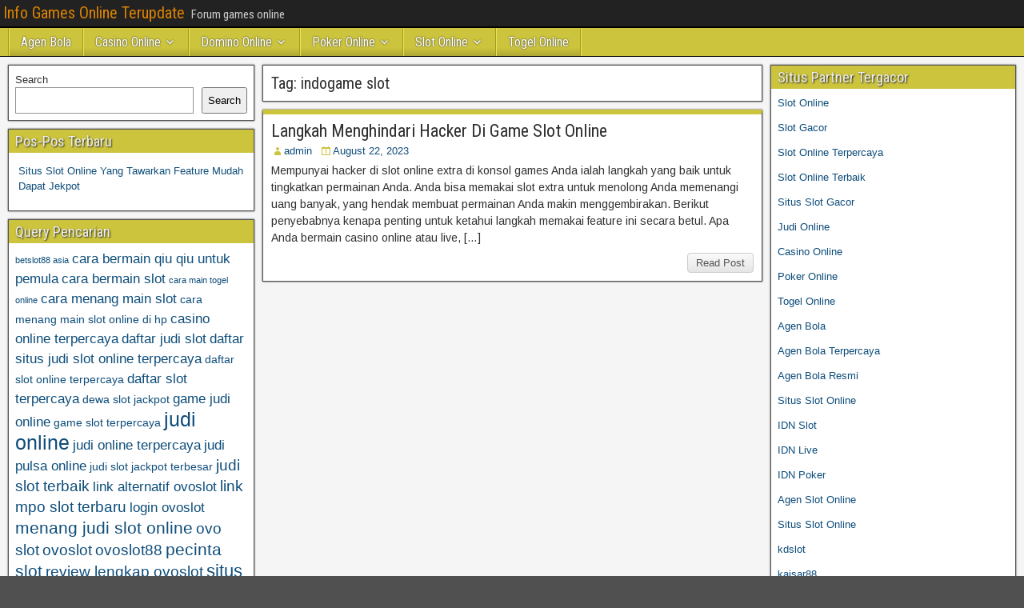

--- FILE ---
content_type: text/html; charset=UTF-8
request_url: https://vsproyectoseingenieria.com/tag/indogame-slot/
body_size: 10063
content:
<!DOCTYPE html>
<html lang="en">
<head>
<meta charset="UTF-8" />
<meta name="viewport" content="initial-scale=1.0" />
<meta name='robots' content='index, follow, max-image-preview:large, max-snippet:-1, max-video-preview:-1' />
	<style>img:is([sizes="auto" i], [sizes^="auto," i]) { contain-intrinsic-size: 3000px 1500px }</style>
	<link rel="profile" href="https://gmpg.org/xfn/11" />
<link rel="pingback" href="https://vsproyectoseingenieria.com/xmlrpc.php" />

	<!-- This site is optimized with the Yoast SEO plugin v26.8 - https://yoast.com/product/yoast-seo-wordpress/ -->
	<title>indogame slot Archives - Info Games Online Terupdate</title>
	<link rel="canonical" href="https://vsproyectoseingenieria.com/tag/indogame-slot/" />
	<meta property="og:locale" content="en_US" />
	<meta property="og:type" content="article" />
	<meta property="og:title" content="indogame slot Archives - Info Games Online Terupdate" />
	<meta property="og:url" content="https://vsproyectoseingenieria.com/tag/indogame-slot/" />
	<meta property="og:site_name" content="Info Games Online Terupdate" />
	<meta name="twitter:card" content="summary_large_image" />
	<script type="application/ld+json" class="yoast-schema-graph">{"@context":"https://schema.org","@graph":[{"@type":"CollectionPage","@id":"https://vsproyectoseingenieria.com/tag/indogame-slot/","url":"https://vsproyectoseingenieria.com/tag/indogame-slot/","name":"indogame slot Archives - Info Games Online Terupdate","isPartOf":{"@id":"http://vsproyectoseingenieria.com/#website"},"breadcrumb":{"@id":"https://vsproyectoseingenieria.com/tag/indogame-slot/#breadcrumb"},"inLanguage":"en"},{"@type":"BreadcrumbList","@id":"https://vsproyectoseingenieria.com/tag/indogame-slot/#breadcrumb","itemListElement":[{"@type":"ListItem","position":1,"name":"Home","item":"http://vsproyectoseingenieria.com/"},{"@type":"ListItem","position":2,"name":"indogame slot"}]},{"@type":"WebSite","@id":"http://vsproyectoseingenieria.com/#website","url":"http://vsproyectoseingenieria.com/","name":"Info Games Online Terupdate","description":"Forum games online","potentialAction":[{"@type":"SearchAction","target":{"@type":"EntryPoint","urlTemplate":"http://vsproyectoseingenieria.com/?s={search_term_string}"},"query-input":{"@type":"PropertyValueSpecification","valueRequired":true,"valueName":"search_term_string"}}],"inLanguage":"en"}]}</script>
	<!-- / Yoast SEO plugin. -->


<link rel='dns-prefetch' href='//fonts.googleapis.com' />
<link rel='dns-prefetch' href='//www.googletagmanager.com' />
<link rel="alternate" type="application/rss+xml" title="Info Games Online Terupdate &raquo; Feed" href="https://vsproyectoseingenieria.com/feed/" />
<link rel="alternate" type="application/rss+xml" title="Info Games Online Terupdate &raquo; Comments Feed" href="https://vsproyectoseingenieria.com/comments/feed/" />
<link rel="alternate" type="application/rss+xml" title="Info Games Online Terupdate &raquo; indogame slot Tag Feed" href="https://vsproyectoseingenieria.com/tag/indogame-slot/feed/" />
<script type="text/javascript">
/* <![CDATA[ */
window._wpemojiSettings = {"baseUrl":"https:\/\/s.w.org\/images\/core\/emoji\/16.0.1\/72x72\/","ext":".png","svgUrl":"https:\/\/s.w.org\/images\/core\/emoji\/16.0.1\/svg\/","svgExt":".svg","source":{"concatemoji":"https:\/\/vsproyectoseingenieria.com\/wp-includes\/js\/wp-emoji-release.min.js?ver=6.8.3"}};
/*! This file is auto-generated */
!function(s,n){var o,i,e;function c(e){try{var t={supportTests:e,timestamp:(new Date).valueOf()};sessionStorage.setItem(o,JSON.stringify(t))}catch(e){}}function p(e,t,n){e.clearRect(0,0,e.canvas.width,e.canvas.height),e.fillText(t,0,0);var t=new Uint32Array(e.getImageData(0,0,e.canvas.width,e.canvas.height).data),a=(e.clearRect(0,0,e.canvas.width,e.canvas.height),e.fillText(n,0,0),new Uint32Array(e.getImageData(0,0,e.canvas.width,e.canvas.height).data));return t.every(function(e,t){return e===a[t]})}function u(e,t){e.clearRect(0,0,e.canvas.width,e.canvas.height),e.fillText(t,0,0);for(var n=e.getImageData(16,16,1,1),a=0;a<n.data.length;a++)if(0!==n.data[a])return!1;return!0}function f(e,t,n,a){switch(t){case"flag":return n(e,"\ud83c\udff3\ufe0f\u200d\u26a7\ufe0f","\ud83c\udff3\ufe0f\u200b\u26a7\ufe0f")?!1:!n(e,"\ud83c\udde8\ud83c\uddf6","\ud83c\udde8\u200b\ud83c\uddf6")&&!n(e,"\ud83c\udff4\udb40\udc67\udb40\udc62\udb40\udc65\udb40\udc6e\udb40\udc67\udb40\udc7f","\ud83c\udff4\u200b\udb40\udc67\u200b\udb40\udc62\u200b\udb40\udc65\u200b\udb40\udc6e\u200b\udb40\udc67\u200b\udb40\udc7f");case"emoji":return!a(e,"\ud83e\udedf")}return!1}function g(e,t,n,a){var r="undefined"!=typeof WorkerGlobalScope&&self instanceof WorkerGlobalScope?new OffscreenCanvas(300,150):s.createElement("canvas"),o=r.getContext("2d",{willReadFrequently:!0}),i=(o.textBaseline="top",o.font="600 32px Arial",{});return e.forEach(function(e){i[e]=t(o,e,n,a)}),i}function t(e){var t=s.createElement("script");t.src=e,t.defer=!0,s.head.appendChild(t)}"undefined"!=typeof Promise&&(o="wpEmojiSettingsSupports",i=["flag","emoji"],n.supports={everything:!0,everythingExceptFlag:!0},e=new Promise(function(e){s.addEventListener("DOMContentLoaded",e,{once:!0})}),new Promise(function(t){var n=function(){try{var e=JSON.parse(sessionStorage.getItem(o));if("object"==typeof e&&"number"==typeof e.timestamp&&(new Date).valueOf()<e.timestamp+604800&&"object"==typeof e.supportTests)return e.supportTests}catch(e){}return null}();if(!n){if("undefined"!=typeof Worker&&"undefined"!=typeof OffscreenCanvas&&"undefined"!=typeof URL&&URL.createObjectURL&&"undefined"!=typeof Blob)try{var e="postMessage("+g.toString()+"("+[JSON.stringify(i),f.toString(),p.toString(),u.toString()].join(",")+"));",a=new Blob([e],{type:"text/javascript"}),r=new Worker(URL.createObjectURL(a),{name:"wpTestEmojiSupports"});return void(r.onmessage=function(e){c(n=e.data),r.terminate(),t(n)})}catch(e){}c(n=g(i,f,p,u))}t(n)}).then(function(e){for(var t in e)n.supports[t]=e[t],n.supports.everything=n.supports.everything&&n.supports[t],"flag"!==t&&(n.supports.everythingExceptFlag=n.supports.everythingExceptFlag&&n.supports[t]);n.supports.everythingExceptFlag=n.supports.everythingExceptFlag&&!n.supports.flag,n.DOMReady=!1,n.readyCallback=function(){n.DOMReady=!0}}).then(function(){return e}).then(function(){var e;n.supports.everything||(n.readyCallback(),(e=n.source||{}).concatemoji?t(e.concatemoji):e.wpemoji&&e.twemoji&&(t(e.twemoji),t(e.wpemoji)))}))}((window,document),window._wpemojiSettings);
/* ]]> */
</script>

<style id='wp-emoji-styles-inline-css' type='text/css'>

	img.wp-smiley, img.emoji {
		display: inline !important;
		border: none !important;
		box-shadow: none !important;
		height: 1em !important;
		width: 1em !important;
		margin: 0 0.07em !important;
		vertical-align: -0.1em !important;
		background: none !important;
		padding: 0 !important;
	}
</style>
<link rel='stylesheet' id='wp-block-library-css' href='https://vsproyectoseingenieria.com/wp-includes/css/dist/block-library/style.min.css?ver=6.8.3' type='text/css' media='all' />
<style id='classic-theme-styles-inline-css' type='text/css'>
/*! This file is auto-generated */
.wp-block-button__link{color:#fff;background-color:#32373c;border-radius:9999px;box-shadow:none;text-decoration:none;padding:calc(.667em + 2px) calc(1.333em + 2px);font-size:1.125em}.wp-block-file__button{background:#32373c;color:#fff;text-decoration:none}
</style>
<style id='global-styles-inline-css' type='text/css'>
:root{--wp--preset--aspect-ratio--square: 1;--wp--preset--aspect-ratio--4-3: 4/3;--wp--preset--aspect-ratio--3-4: 3/4;--wp--preset--aspect-ratio--3-2: 3/2;--wp--preset--aspect-ratio--2-3: 2/3;--wp--preset--aspect-ratio--16-9: 16/9;--wp--preset--aspect-ratio--9-16: 9/16;--wp--preset--color--black: #000000;--wp--preset--color--cyan-bluish-gray: #abb8c3;--wp--preset--color--white: #ffffff;--wp--preset--color--pale-pink: #f78da7;--wp--preset--color--vivid-red: #cf2e2e;--wp--preset--color--luminous-vivid-orange: #ff6900;--wp--preset--color--luminous-vivid-amber: #fcb900;--wp--preset--color--light-green-cyan: #7bdcb5;--wp--preset--color--vivid-green-cyan: #00d084;--wp--preset--color--pale-cyan-blue: #8ed1fc;--wp--preset--color--vivid-cyan-blue: #0693e3;--wp--preset--color--vivid-purple: #9b51e0;--wp--preset--gradient--vivid-cyan-blue-to-vivid-purple: linear-gradient(135deg,rgba(6,147,227,1) 0%,rgb(155,81,224) 100%);--wp--preset--gradient--light-green-cyan-to-vivid-green-cyan: linear-gradient(135deg,rgb(122,220,180) 0%,rgb(0,208,130) 100%);--wp--preset--gradient--luminous-vivid-amber-to-luminous-vivid-orange: linear-gradient(135deg,rgba(252,185,0,1) 0%,rgba(255,105,0,1) 100%);--wp--preset--gradient--luminous-vivid-orange-to-vivid-red: linear-gradient(135deg,rgba(255,105,0,1) 0%,rgb(207,46,46) 100%);--wp--preset--gradient--very-light-gray-to-cyan-bluish-gray: linear-gradient(135deg,rgb(238,238,238) 0%,rgb(169,184,195) 100%);--wp--preset--gradient--cool-to-warm-spectrum: linear-gradient(135deg,rgb(74,234,220) 0%,rgb(151,120,209) 20%,rgb(207,42,186) 40%,rgb(238,44,130) 60%,rgb(251,105,98) 80%,rgb(254,248,76) 100%);--wp--preset--gradient--blush-light-purple: linear-gradient(135deg,rgb(255,206,236) 0%,rgb(152,150,240) 100%);--wp--preset--gradient--blush-bordeaux: linear-gradient(135deg,rgb(254,205,165) 0%,rgb(254,45,45) 50%,rgb(107,0,62) 100%);--wp--preset--gradient--luminous-dusk: linear-gradient(135deg,rgb(255,203,112) 0%,rgb(199,81,192) 50%,rgb(65,88,208) 100%);--wp--preset--gradient--pale-ocean: linear-gradient(135deg,rgb(255,245,203) 0%,rgb(182,227,212) 50%,rgb(51,167,181) 100%);--wp--preset--gradient--electric-grass: linear-gradient(135deg,rgb(202,248,128) 0%,rgb(113,206,126) 100%);--wp--preset--gradient--midnight: linear-gradient(135deg,rgb(2,3,129) 0%,rgb(40,116,252) 100%);--wp--preset--font-size--small: 13px;--wp--preset--font-size--medium: 20px;--wp--preset--font-size--large: 36px;--wp--preset--font-size--x-large: 42px;--wp--preset--spacing--20: 0.44rem;--wp--preset--spacing--30: 0.67rem;--wp--preset--spacing--40: 1rem;--wp--preset--spacing--50: 1.5rem;--wp--preset--spacing--60: 2.25rem;--wp--preset--spacing--70: 3.38rem;--wp--preset--spacing--80: 5.06rem;--wp--preset--shadow--natural: 6px 6px 9px rgba(0, 0, 0, 0.2);--wp--preset--shadow--deep: 12px 12px 50px rgba(0, 0, 0, 0.4);--wp--preset--shadow--sharp: 6px 6px 0px rgba(0, 0, 0, 0.2);--wp--preset--shadow--outlined: 6px 6px 0px -3px rgba(255, 255, 255, 1), 6px 6px rgba(0, 0, 0, 1);--wp--preset--shadow--crisp: 6px 6px 0px rgba(0, 0, 0, 1);}:where(.is-layout-flex){gap: 0.5em;}:where(.is-layout-grid){gap: 0.5em;}body .is-layout-flex{display: flex;}.is-layout-flex{flex-wrap: wrap;align-items: center;}.is-layout-flex > :is(*, div){margin: 0;}body .is-layout-grid{display: grid;}.is-layout-grid > :is(*, div){margin: 0;}:where(.wp-block-columns.is-layout-flex){gap: 2em;}:where(.wp-block-columns.is-layout-grid){gap: 2em;}:where(.wp-block-post-template.is-layout-flex){gap: 1.25em;}:where(.wp-block-post-template.is-layout-grid){gap: 1.25em;}.has-black-color{color: var(--wp--preset--color--black) !important;}.has-cyan-bluish-gray-color{color: var(--wp--preset--color--cyan-bluish-gray) !important;}.has-white-color{color: var(--wp--preset--color--white) !important;}.has-pale-pink-color{color: var(--wp--preset--color--pale-pink) !important;}.has-vivid-red-color{color: var(--wp--preset--color--vivid-red) !important;}.has-luminous-vivid-orange-color{color: var(--wp--preset--color--luminous-vivid-orange) !important;}.has-luminous-vivid-amber-color{color: var(--wp--preset--color--luminous-vivid-amber) !important;}.has-light-green-cyan-color{color: var(--wp--preset--color--light-green-cyan) !important;}.has-vivid-green-cyan-color{color: var(--wp--preset--color--vivid-green-cyan) !important;}.has-pale-cyan-blue-color{color: var(--wp--preset--color--pale-cyan-blue) !important;}.has-vivid-cyan-blue-color{color: var(--wp--preset--color--vivid-cyan-blue) !important;}.has-vivid-purple-color{color: var(--wp--preset--color--vivid-purple) !important;}.has-black-background-color{background-color: var(--wp--preset--color--black) !important;}.has-cyan-bluish-gray-background-color{background-color: var(--wp--preset--color--cyan-bluish-gray) !important;}.has-white-background-color{background-color: var(--wp--preset--color--white) !important;}.has-pale-pink-background-color{background-color: var(--wp--preset--color--pale-pink) !important;}.has-vivid-red-background-color{background-color: var(--wp--preset--color--vivid-red) !important;}.has-luminous-vivid-orange-background-color{background-color: var(--wp--preset--color--luminous-vivid-orange) !important;}.has-luminous-vivid-amber-background-color{background-color: var(--wp--preset--color--luminous-vivid-amber) !important;}.has-light-green-cyan-background-color{background-color: var(--wp--preset--color--light-green-cyan) !important;}.has-vivid-green-cyan-background-color{background-color: var(--wp--preset--color--vivid-green-cyan) !important;}.has-pale-cyan-blue-background-color{background-color: var(--wp--preset--color--pale-cyan-blue) !important;}.has-vivid-cyan-blue-background-color{background-color: var(--wp--preset--color--vivid-cyan-blue) !important;}.has-vivid-purple-background-color{background-color: var(--wp--preset--color--vivid-purple) !important;}.has-black-border-color{border-color: var(--wp--preset--color--black) !important;}.has-cyan-bluish-gray-border-color{border-color: var(--wp--preset--color--cyan-bluish-gray) !important;}.has-white-border-color{border-color: var(--wp--preset--color--white) !important;}.has-pale-pink-border-color{border-color: var(--wp--preset--color--pale-pink) !important;}.has-vivid-red-border-color{border-color: var(--wp--preset--color--vivid-red) !important;}.has-luminous-vivid-orange-border-color{border-color: var(--wp--preset--color--luminous-vivid-orange) !important;}.has-luminous-vivid-amber-border-color{border-color: var(--wp--preset--color--luminous-vivid-amber) !important;}.has-light-green-cyan-border-color{border-color: var(--wp--preset--color--light-green-cyan) !important;}.has-vivid-green-cyan-border-color{border-color: var(--wp--preset--color--vivid-green-cyan) !important;}.has-pale-cyan-blue-border-color{border-color: var(--wp--preset--color--pale-cyan-blue) !important;}.has-vivid-cyan-blue-border-color{border-color: var(--wp--preset--color--vivid-cyan-blue) !important;}.has-vivid-purple-border-color{border-color: var(--wp--preset--color--vivid-purple) !important;}.has-vivid-cyan-blue-to-vivid-purple-gradient-background{background: var(--wp--preset--gradient--vivid-cyan-blue-to-vivid-purple) !important;}.has-light-green-cyan-to-vivid-green-cyan-gradient-background{background: var(--wp--preset--gradient--light-green-cyan-to-vivid-green-cyan) !important;}.has-luminous-vivid-amber-to-luminous-vivid-orange-gradient-background{background: var(--wp--preset--gradient--luminous-vivid-amber-to-luminous-vivid-orange) !important;}.has-luminous-vivid-orange-to-vivid-red-gradient-background{background: var(--wp--preset--gradient--luminous-vivid-orange-to-vivid-red) !important;}.has-very-light-gray-to-cyan-bluish-gray-gradient-background{background: var(--wp--preset--gradient--very-light-gray-to-cyan-bluish-gray) !important;}.has-cool-to-warm-spectrum-gradient-background{background: var(--wp--preset--gradient--cool-to-warm-spectrum) !important;}.has-blush-light-purple-gradient-background{background: var(--wp--preset--gradient--blush-light-purple) !important;}.has-blush-bordeaux-gradient-background{background: var(--wp--preset--gradient--blush-bordeaux) !important;}.has-luminous-dusk-gradient-background{background: var(--wp--preset--gradient--luminous-dusk) !important;}.has-pale-ocean-gradient-background{background: var(--wp--preset--gradient--pale-ocean) !important;}.has-electric-grass-gradient-background{background: var(--wp--preset--gradient--electric-grass) !important;}.has-midnight-gradient-background{background: var(--wp--preset--gradient--midnight) !important;}.has-small-font-size{font-size: var(--wp--preset--font-size--small) !important;}.has-medium-font-size{font-size: var(--wp--preset--font-size--medium) !important;}.has-large-font-size{font-size: var(--wp--preset--font-size--large) !important;}.has-x-large-font-size{font-size: var(--wp--preset--font-size--x-large) !important;}
:where(.wp-block-post-template.is-layout-flex){gap: 1.25em;}:where(.wp-block-post-template.is-layout-grid){gap: 1.25em;}
:where(.wp-block-columns.is-layout-flex){gap: 2em;}:where(.wp-block-columns.is-layout-grid){gap: 2em;}
:root :where(.wp-block-pullquote){font-size: 1.5em;line-height: 1.6;}
</style>
<link rel='stylesheet' id='frontier-font-css' href='//fonts.googleapis.com/css?family=Roboto+Condensed%3A400%2C700%7CArimo%3A400%2C700&#038;ver=6.8.3' type='text/css' media='all' />
<link rel='stylesheet' id='genericons-css' href='https://vsproyectoseingenieria.com/wp-content/themes/frontier/includes/genericons/genericons.css?ver=1.3.3' type='text/css' media='all' />
<link rel='stylesheet' id='frontier-main-css' href='https://vsproyectoseingenieria.com/wp-content/themes/frontier/style.css?ver=1.3.3' type='text/css' media='all' />
<link rel='stylesheet' id='frontier-responsive-css' href='https://vsproyectoseingenieria.com/wp-content/themes/frontier/responsive.css?ver=1.3.3' type='text/css' media='all' />
<script type="text/javascript" src="https://vsproyectoseingenieria.com/wp-includes/js/jquery/jquery.min.js?ver=3.7.1" id="jquery-core-js"></script>
<script type="text/javascript" src="https://vsproyectoseingenieria.com/wp-includes/js/jquery/jquery-migrate.min.js?ver=3.4.1" id="jquery-migrate-js"></script>
<link rel="https://api.w.org/" href="https://vsproyectoseingenieria.com/wp-json/" /><link rel="alternate" title="JSON" type="application/json" href="https://vsproyectoseingenieria.com/wp-json/wp/v2/tags/871" /><link rel="EditURI" type="application/rsd+xml" title="RSD" href="https://vsproyectoseingenieria.com/xmlrpc.php?rsd" />
<meta name="generator" content="WordPress 6.8.3" />
<meta name="generator" content="Site Kit by Google 1.170.0" />
<meta property="Frontier Theme" content="1.3.3" />
<style type="text/css" media="screen">
	#container 	{width: 1400px;}
	#header 	{min-height: 0px;}
	#content 	{width: 50%;}
	#sidebar-left 	{width: 25%;}
	#sidebar-right 	{width: 25%;}
</style>

<style type="text/css" media="screen">
	.page-template-page-cs-php #content, .page-template-page-sc-php #content {width: 65%;}
	.page-template-page-cs-php #sidebar-left, .page-template-page-sc-php #sidebar-left,
	.page-template-page-cs-php #sidebar-right, .page-template-page-sc-php #sidebar-right {width: 35%;}
	.page-template-page-scs-php #content {width: 50%;}
	.page-template-page-scs-php #sidebar-left {width: 25%;}
	.page-template-page-scs-php #sidebar-right {width: 25%;}
</style>

<style type="text/css" media="screen">
	#header {background-color:#FFFFFF;}
	#nav-main {background-color:#ccc43d;}
	#nav-main .nav-main {border-left: 1px solid #a49c15; border-right: 1px solid #eae25b;}
	#nav-main .nav-main > li, #nav-main .nav-main > ul > .page_item {border-left: 1px solid #eae25b; border-right: 1px solid #a49c15;}
	#top-bar {background-color:#222222;}
	#bottom-bar {background-color:#222222;}
	#main {background-color:#F5F5F5;}
	.blog-view, .single-view, .author-info, .archive-info, .form-404 {background-color:#FFFFFF;}
	.blog-view.sticky {background-color:#FFDC8A;}
	.frontier-widget {background-color:#FFFFFF;}
	.blog-view, .comment-author-admin > .comment-body, .bypostauthor > .comment-body {border-top: 6px solid #ccc43d;}
	.page-nav > *, .comment-nav > *, .author-info .title, .comment-reply-link, .widget-title,
	.widget_search .search-submit, .widget_calendar caption {background-color:#ccc43d;}
	.genericon {color:#ccc43d;}
	a {color:#0E4D7A;}
	a:hover {color:#0000EE;}
</style>

<meta name="generator" content="Powered by WPBakery Page Builder - drag and drop page builder for WordPress."/>
<style type="text/css" id="custom-background-css">
body.custom-background { background-image: url("https://vsproyectoseingenieria.com/wp-content/themes/frontier/images/honeycomb.png"); background-position: left top; background-size: auto; background-repeat: repeat; background-attachment: scroll; }
</style>
	<link rel="alternate" type="application/rss+xml" title="RSS" href="https://vsproyectoseingenieria.com/rsslatest.xml" /><noscript><style> .wpb_animate_when_almost_visible { opacity: 1; }</style></noscript></head>

<body class="archive tag tag-indogame-slot tag-871 custom-background wp-theme-frontier wpb-js-composer js-comp-ver-6.8.0 vc_responsive">
	
	
<div id="container" class="cf" itemscope itemtype="http://schema.org/WebPage">
	
			
		<div id="top-bar" class="cf">
			
			<div id="top-bar-info">
														<h1 id="site-title"><a href="https://vsproyectoseingenieria.com/">Info Games Online Terupdate</a></h1>				
									<span id="site-description">Forum games online</span>
							</div>

			
					</div>
	
			<div id="header" class="cf" itemscope itemtype="http://schema.org/WPHeader" role="banner">
			
			
			
					</div>
	
			
		<nav id="nav-main" class="cf drop" itemscope itemtype="http://schema.org/SiteNavigationElement" role="navigation" aria-label="Main Menu">
			
							<button class="drop-toggle"><span class="genericon genericon-menu"></span></button>
			
			<ul id="menu-home" class="nav-main"><li id="menu-item-739" class="menu-item menu-item-type-taxonomy menu-item-object-category menu-item-739"><a href="https://vsproyectoseingenieria.com/category/agen-bola/">Agen Bola</a></li>
<li id="menu-item-740" class="menu-item menu-item-type-taxonomy menu-item-object-category menu-item-has-children menu-item-740"><a href="https://vsproyectoseingenieria.com/category/casino-online/">Casino Online</a>
<ul class="sub-menu">
	<li id="menu-item-752" class="menu-item menu-item-type-custom menu-item-object-custom menu-item-752"><a href="https://154.26.133.205/">areaslots</a></li>
	<li id="menu-item-755" class="menu-item menu-item-type-custom menu-item-object-custom menu-item-755"><a href="http://139.59.244.3/">betslot88</a></li>
</ul>
</li>
<li id="menu-item-741" class="menu-item menu-item-type-taxonomy menu-item-object-category menu-item-has-children menu-item-741"><a href="https://vsproyectoseingenieria.com/category/domino-online/">Domino Online</a>
<ul class="sub-menu">
	<li id="menu-item-760" class="menu-item menu-item-type-custom menu-item-object-custom menu-item-760"><a href="http://209.97.162.9/">asiahoki</a></li>
	<li id="menu-item-762" class="menu-item menu-item-type-custom menu-item-object-custom menu-item-762"><a href="http://128.199.65.143/">gg88</a></li>
	<li id="menu-item-769" class="menu-item menu-item-type-custom menu-item-object-custom menu-item-769"><a href="http://139.59.96.169/">nagahoki</a></li>
</ul>
</li>
<li id="menu-item-742" class="menu-item menu-item-type-taxonomy menu-item-object-category menu-item-has-children menu-item-742"><a href="https://vsproyectoseingenieria.com/category/poker-online/">Poker Online</a>
<ul class="sub-menu">
	<li id="menu-item-756" class="menu-item menu-item-type-custom menu-item-object-custom menu-item-756"><a href="http://167.71.220.95/">rajapoker</a></li>
</ul>
</li>
<li id="menu-item-743" class="menu-item menu-item-type-taxonomy menu-item-object-category menu-item-has-children menu-item-743"><a href="https://vsproyectoseingenieria.com/category/slot-online/">Slot Online</a>
<ul class="sub-menu">
	<li id="menu-item-759" class="menu-item menu-item-type-custom menu-item-object-custom menu-item-759"><a href="http://178.128.88.84/">garudagame</a></li>
	<li id="menu-item-761" class="menu-item menu-item-type-custom menu-item-object-custom menu-item-761"><a href="http://46.101.208.185/">psgslot</a></li>
	<li id="menu-item-763" class="menu-item menu-item-type-custom menu-item-object-custom menu-item-763"><a href="http://159.223.56.131/">megawin</a></li>
	<li id="menu-item-764" class="menu-item menu-item-type-custom menu-item-object-custom menu-item-764"><a href="http://68.183.233.231/">megaslot</a></li>
	<li id="menu-item-765" class="menu-item menu-item-type-custom menu-item-object-custom menu-item-765"><a href="http://165.22.109.2/">alibabaslot</a></li>
	<li id="menu-item-766" class="menu-item menu-item-type-custom menu-item-object-custom menu-item-766"><a href="http://143.198.218.164/">eslot</a></li>
	<li id="menu-item-770" class="menu-item menu-item-type-custom menu-item-object-custom menu-item-770"><a href="http://178.128.63.217/">slotbet88</a></li>
	<li id="menu-item-772" class="menu-item menu-item-type-custom menu-item-object-custom menu-item-772"><a href="http://159.65.134.188/">mediaslot</a></li>
</ul>
</li>
<li id="menu-item-744" class="menu-item menu-item-type-taxonomy menu-item-object-category menu-item-744"><a href="https://vsproyectoseingenieria.com/category/togel-online/">Togel Online</a></li>
</ul>
					</nav>
	
	
<div id="main" class="col-scs cf">

<div id="content" class="cf"  role="main">

	
			<div class="archive-info">
			<h3 class="archive-title">Tag: <span>indogame slot</span></h3>		</div>
	
	
	
					
<article id="post-732" class="blog-view post-732 post type-post status-publish format-standard hentry category-slot-online tag-daftar-indogame tag-hacker-di-slot-online tag-indogame tag-indogame-asia tag-indogame-online tag-indogame-slot tag-indogame-terpercaya tag-link-indogame tag-login-indogame">

<header class="entry-header cf">
		<h2 class="entry-title" itemprop="headline" ><a href="https://vsproyectoseingenieria.com/langkah-menghindari-hacker-di-game-slot-online/">Langkah Menghindari Hacker Di Game Slot Online</a></h2>
	</header>

<div class="entry-byline cf">
	
			<div class="entry-author author vcard" itemprop="author" itemscope itemtype="http://schema.org/Person">
						<i class="genericon genericon-user"></i><a class="url fn" href="https://vsproyectoseingenieria.com" itemprop="name">admin</a>
		</div>
	
			<div class="entry-date" itemprop="datePublished" >
			<i class="genericon genericon-day"></i><a class="updated" href="https://vsproyectoseingenieria.com/langkah-menghindari-hacker-di-game-slot-online/">August 22, 2023</a>
		</div>
	
	
	
	
	</div>

<div class="entry-content cf" itemprop="text" >
	
	
		<div class="entry-excerpt"><p>Mempunyai hacker di slot online extra di konsol games Anda ialah langkah yang baik untuk tingkatkan permainan Anda. Anda bisa memakai slot extra untuk menolong Anda memenangi uang banyak, yang hendak membuat permainan Anda makin menggembirakan. Berikut penyebabnya kenapa penting untuk ketahui langkah memakai feature ini secara betul. Apa Anda bermain casino online atau live, [&hellip;]</p>
</div>

	
	
	</div>

<footer class="entry-footer cf">
	
	
					<a href="https://vsproyectoseingenieria.com/langkah-menghindari-hacker-di-game-slot-online/" class="continue-reading">
								Read Post			</a>
		
	
	
	
	</footer>

</article>		
	
	
			<div class="blog-nav cf">
							<div class="link-prev"></div><div class="link-next"></div>					</div>
	
	
</div>

<div id="sidebar-left" class="sidebar cf" itemscope itemtype="http://schema.org/WPSideBar" role="complementary" aria-label="Sidebar Left">
		<aside id="widgets-wrap-sidebar-left">

					<section id="block-2" class="widget-sidebar frontier-widget widget_block widget_search"><form role="search" method="get" action="https://vsproyectoseingenieria.com/" class="wp-block-search__button-outside wp-block-search__text-button wp-block-search"    ><label class="wp-block-search__label" for="wp-block-search__input-1" >Search</label><div class="wp-block-search__inside-wrapper " ><input class="wp-block-search__input" id="wp-block-search__input-1" placeholder="" value="" type="search" name="s" required /><button aria-label="Search" class="wp-block-search__button wp-element-button" type="submit" >Search</button></div></form></section>
		<section id="recent-posts-3" class="widget-sidebar frontier-widget widget_recent_entries">
		<h2 class="widget-title">Pos-Pos Terbaru</h2>
		<ul>
											<li>
					<a href="https://vsproyectoseingenieria.com/situs-slot-online-yang-tawarkan-feature-mudah-dapat-jekpot/">Situs Slot Online Yang Tawarkan Feature Mudah Dapat Jekpot</a>
									</li>
					</ul>

		</section><section id="tag_cloud-2" class="widget-sidebar frontier-widget widget_tag_cloud"><h2 class="widget-title">Query Pencarian</h2><div class="tagcloud"><a href="https://vsproyectoseingenieria.com/tag/betslot88-asia/" class="tag-cloud-link tag-link-886 tag-link-position-1" style="font-size: 8pt;" aria-label="betslot88 asia (2 items)">betslot88 asia</a>
<a href="https://vsproyectoseingenieria.com/tag/cara-bermain-qiu-qiu-untuk-pemula/" class="tag-cloud-link tag-link-100 tag-link-position-2" style="font-size: 12.597014925373pt;" aria-label="cara bermain qiu qiu untuk pemula (4 items)">cara bermain qiu qiu untuk pemula</a>
<a href="https://vsproyectoseingenieria.com/tag/cara-bermain-slot/" class="tag-cloud-link tag-link-101 tag-link-position-3" style="font-size: 12.597014925373pt;" aria-label="cara bermain slot (4 items)">cara bermain slot</a>
<a href="https://vsproyectoseingenieria.com/tag/cara-main-togel-online/" class="tag-cloud-link tag-link-337 tag-link-position-4" style="font-size: 8pt;" aria-label="cara main togel online (2 items)">cara main togel online</a>
<a href="https://vsproyectoseingenieria.com/tag/cara-menang-main-slot/" class="tag-cloud-link tag-link-102 tag-link-position-5" style="font-size: 12.597014925373pt;" aria-label="cara menang main slot (4 items)">cara menang main slot</a>
<a href="https://vsproyectoseingenieria.com/tag/cara-menang-main-slot-online-di-hp/" class="tag-cloud-link tag-link-103 tag-link-position-6" style="font-size: 10.507462686567pt;" aria-label="cara menang main slot online di hp (3 items)">cara menang main slot online di hp</a>
<a href="https://vsproyectoseingenieria.com/tag/casino-online-terpercaya/" class="tag-cloud-link tag-link-104 tag-link-position-7" style="font-size: 12.597014925373pt;" aria-label="casino online terpercaya (4 items)">casino online terpercaya</a>
<a href="https://vsproyectoseingenieria.com/tag/daftar-judi-slot/" class="tag-cloud-link tag-link-105 tag-link-position-8" style="font-size: 12.597014925373pt;" aria-label="daftar judi slot (4 items)">daftar judi slot</a>
<a href="https://vsproyectoseingenieria.com/tag/daftar-situs-judi-slot-online-terpercaya/" class="tag-cloud-link tag-link-106 tag-link-position-9" style="font-size: 12.597014925373pt;" aria-label="daftar situs judi slot online terpercaya (4 items)">daftar situs judi slot online terpercaya</a>
<a href="https://vsproyectoseingenieria.com/tag/daftar-slot-online-terpercaya/" class="tag-cloud-link tag-link-107 tag-link-position-10" style="font-size: 10.507462686567pt;" aria-label="daftar slot online terpercaya (3 items)">daftar slot online terpercaya</a>
<a href="https://vsproyectoseingenieria.com/tag/daftar-slot-terpercaya/" class="tag-cloud-link tag-link-108 tag-link-position-11" style="font-size: 12.597014925373pt;" aria-label="daftar slot terpercaya (4 items)">daftar slot terpercaya</a>
<a href="https://vsproyectoseingenieria.com/tag/dewa-slot-jackpot/" class="tag-cloud-link tag-link-109 tag-link-position-12" style="font-size: 10.507462686567pt;" aria-label="dewa slot jackpot (3 items)">dewa slot jackpot</a>
<a href="https://vsproyectoseingenieria.com/tag/game-judi-online/" class="tag-cloud-link tag-link-110 tag-link-position-13" style="font-size: 12.597014925373pt;" aria-label="game judi online (4 items)">game judi online</a>
<a href="https://vsproyectoseingenieria.com/tag/game-slot-terpercaya/" class="tag-cloud-link tag-link-111 tag-link-position-14" style="font-size: 10.507462686567pt;" aria-label="game slot terpercaya (3 items)">game slot terpercaya</a>
<a href="https://vsproyectoseingenieria.com/tag/judi-online/" class="tag-cloud-link tag-link-52 tag-link-position-15" style="font-size: 18.865671641791pt;" aria-label="judi online (9 items)">judi online</a>
<a href="https://vsproyectoseingenieria.com/tag/judi-online-terpercaya/" class="tag-cloud-link tag-link-112 tag-link-position-16" style="font-size: 12.597014925373pt;" aria-label="judi online terpercaya (4 items)">judi online terpercaya</a>
<a href="https://vsproyectoseingenieria.com/tag/judi-pulsa-online/" class="tag-cloud-link tag-link-113 tag-link-position-17" style="font-size: 12.597014925373pt;" aria-label="judi pulsa online (4 items)">judi pulsa online</a>
<a href="https://vsproyectoseingenieria.com/tag/judi-slot-jackpot-terbesar/" class="tag-cloud-link tag-link-114 tag-link-position-18" style="font-size: 10.507462686567pt;" aria-label="judi slot jackpot terbesar (3 items)">judi slot jackpot terbesar</a>
<a href="https://vsproyectoseingenieria.com/tag/judi-slot-terbaik/" class="tag-cloud-link tag-link-115 tag-link-position-19" style="font-size: 14.268656716418pt;" aria-label="judi slot terbaik (5 items)">judi slot terbaik</a>
<a href="https://vsproyectoseingenieria.com/tag/link-alternatif-ovoslot/" class="tag-cloud-link tag-link-309 tag-link-position-20" style="font-size: 12.597014925373pt;" aria-label="link alternatif ovoslot (4 items)">link alternatif ovoslot</a>
<a href="https://vsproyectoseingenieria.com/tag/link-mpo-slot-terbaru/" class="tag-cloud-link tag-link-116 tag-link-position-21" style="font-size: 14.268656716418pt;" aria-label="link mpo slot terbaru (5 items)">link mpo slot terbaru</a>
<a href="https://vsproyectoseingenieria.com/tag/login-ovoslot/" class="tag-cloud-link tag-link-310 tag-link-position-22" style="font-size: 12.597014925373pt;" aria-label="login ovoslot (4 items)">login ovoslot</a>
<a href="https://vsproyectoseingenieria.com/tag/menang-judi-slot-online/" class="tag-cloud-link tag-link-117 tag-link-position-23" style="font-size: 15.731343283582pt;" aria-label="menang judi slot online (6 items)">menang judi slot online</a>
<a href="https://vsproyectoseingenieria.com/tag/ovo-slot/" class="tag-cloud-link tag-link-311 tag-link-position-24" style="font-size: 14.268656716418pt;" aria-label="ovo slot (5 items)">ovo slot</a>
<a href="https://vsproyectoseingenieria.com/tag/ovoslot/" class="tag-cloud-link tag-link-312 tag-link-position-25" style="font-size: 14.268656716418pt;" aria-label="ovoslot (5 items)">ovoslot</a>
<a href="https://vsproyectoseingenieria.com/tag/ovoslot88/" class="tag-cloud-link tag-link-313 tag-link-position-26" style="font-size: 14.268656716418pt;" aria-label="ovoslot88 (5 items)">ovoslot88</a>
<a href="https://vsproyectoseingenieria.com/tag/pecinta-slot/" class="tag-cloud-link tag-link-118 tag-link-position-27" style="font-size: 15.731343283582pt;" aria-label="pecinta slot (6 items)">pecinta slot</a>
<a href="https://vsproyectoseingenieria.com/tag/review-lengkap-ovoslot/" class="tag-cloud-link tag-link-314 tag-link-position-28" style="font-size: 14.268656716418pt;" aria-label="review lengkap ovoslot (5 items)">review lengkap ovoslot</a>
<a href="https://vsproyectoseingenieria.com/tag/situs-judi-online/" class="tag-cloud-link tag-link-119 tag-link-position-29" style="font-size: 16.776119402985pt;" aria-label="situs judi online (7 items)">situs judi online</a>
<a href="https://vsproyectoseingenieria.com/tag/situs-judi-pkv-terbaik/" class="tag-cloud-link tag-link-120 tag-link-position-30" style="font-size: 15.731343283582pt;" aria-label="situs judi pkv terbaik (6 items)">situs judi pkv terbaik</a>
<a href="https://vsproyectoseingenieria.com/tag/situs-judi-pulsa/" class="tag-cloud-link tag-link-121 tag-link-position-31" style="font-size: 15.731343283582pt;" aria-label="situs judi pulsa (6 items)">situs judi pulsa</a>
<a href="https://vsproyectoseingenieria.com/tag/situs-judi-slot-online-deposit-via-pulsa-10-ribu/" class="tag-cloud-link tag-link-122 tag-link-position-32" style="font-size: 15.731343283582pt;" aria-label="situs judi slot online deposit via pulsa 10 ribu (6 items)">situs judi slot online deposit via pulsa 10 ribu</a>
<a href="https://vsproyectoseingenieria.com/tag/situs-judi-slot-online-resmi/" class="tag-cloud-link tag-link-123 tag-link-position-33" style="font-size: 16.776119402985pt;" aria-label="situs judi slot online resmi (7 items)">situs judi slot online resmi</a>
<a href="https://vsproyectoseingenieria.com/tag/situs-judi-slot-paling-gampang-menang/" class="tag-cloud-link tag-link-124 tag-link-position-34" style="font-size: 15.731343283582pt;" aria-label="situs judi slot paling gampang menang (6 items)">situs judi slot paling gampang menang</a>
<a href="https://vsproyectoseingenieria.com/tag/situs-judi-slot-terbaru/" class="tag-cloud-link tag-link-125 tag-link-position-35" style="font-size: 16.776119402985pt;" aria-label="situs judi slot terbaru (7 items)">situs judi slot terbaru</a>
<a href="https://vsproyectoseingenieria.com/tag/situs-online-judi-terbaik/" class="tag-cloud-link tag-link-126 tag-link-position-36" style="font-size: 15.731343283582pt;" aria-label="situs online judi terbaik (6 items)">situs online judi terbaik</a>
<a href="https://vsproyectoseingenieria.com/tag/situs-slot-4d/" class="tag-cloud-link tag-link-127 tag-link-position-37" style="font-size: 15.731343283582pt;" aria-label="situs slot 4d (6 items)">situs slot 4d</a>
<a href="https://vsproyectoseingenieria.com/tag/situs-slot-online/" class="tag-cloud-link tag-link-128 tag-link-position-38" style="font-size: 16.776119402985pt;" aria-label="situs slot online (7 items)">situs slot online</a>
<a href="https://vsproyectoseingenieria.com/tag/slot88-online/" class="tag-cloud-link tag-link-132 tag-link-position-39" style="font-size: 15.731343283582pt;" aria-label="slot88 online (6 items)">slot88 online</a>
<a href="https://vsproyectoseingenieria.com/tag/slotasiabet/" class="tag-cloud-link tag-link-39 tag-link-position-40" style="font-size: 12.597014925373pt;" aria-label="slotasiabet (4 items)">slotasiabet</a>
<a href="https://vsproyectoseingenieria.com/tag/slot-deposit-5000/" class="tag-cloud-link tag-link-130 tag-link-position-41" style="font-size: 15.731343283582pt;" aria-label="slot deposit 5000 (6 items)">slot deposit 5000</a>
<a href="https://vsproyectoseingenieria.com/tag/slot-judi-terpercaya/" class="tag-cloud-link tag-link-131 tag-link-position-42" style="font-size: 16.776119402985pt;" aria-label="slot judi terpercaya (7 items)">slot judi terpercaya</a>
<a href="https://vsproyectoseingenieria.com/tag/slot-online/" class="tag-cloud-link tag-link-42 tag-link-position-43" style="font-size: 22pt;" aria-label="slot online (13 items)">slot online</a>
<a href="https://vsproyectoseingenieria.com/tag/slot-ovo/" class="tag-cloud-link tag-link-315 tag-link-position-44" style="font-size: 14.268656716418pt;" aria-label="slot ovo (5 items)">slot ovo</a>
<a href="https://vsproyectoseingenieria.com/tag/tokyo-slot88/" class="tag-cloud-link tag-link-133 tag-link-position-45" style="font-size: 15.731343283582pt;" aria-label="tokyo slot88 (6 items)">tokyo slot88</a></div>
</section>		
	</aside>
	</div><div id="sidebar-right" class="sidebar cf" itemscope itemtype="http://schema.org/WPSideBar" role="complementary" aria-label="Sidebar Right">
		<aside id="widgets-wrap-sidebar-right">

					<section id="custom_html-3" class="widget_text widget-sidebar frontier-widget widget_custom_html"><h2 class="widget-title">Situs Partner Tergacor</h2><div class="textwidget custom-html-widget"><p><a href="https://vsproyectoseingenieria.com/">Slot Online</a></p>
<p><a href="https://vsproyectoseingenieria.com/">Slot Gacor</a></p>
<p><a href="https://vsproyectoseingenieria.com/">Slot Online Terpercaya</a></p>
<p><a href="https://vsproyectoseingenieria.com/">Slot Online Terbaik</a></p>
<p><a href="https://vsproyectoseingenieria.com/">Situs Slot Gacor</a></p>
<p><a href="https://vsproyectoseingenieria.com/">Judi Online</a></p>
<p><a href="https://vsproyectoseingenieria.com/">Casino Online</a></p>
<p><a href="https://vsproyectoseingenieria.com/">Poker Online</a></p>
<p><a href="https://vsproyectoseingenieria.com/">Togel Online</a></p>
<p><a href="https://vsproyectoseingenieria.com/">Agen Bola</a></p>
<p><a href="https://vsproyectoseingenieria.com/">Agen Bola Terpercaya</a></p>
<p><a href="https://vsproyectoseingenieria.com/">Agen Bola Resmi</a></p>
<p><a href="https://vsproyectoseingenieria.com/">Situs Slot Online</a></p>
<p><a href="https://vsproyectoseingenieria.com/">IDN Slot</a></p>
<p><a href="https://vsproyectoseingenieria.com/">IDN Live</a></p>
<p><a href="https://vsproyectoseingenieria.com/">IDN Poker</a></p>
<p><a href="https://vsproyectoseingenieria.com/">Agen Slot Online</a></p>
<p><a href="https://vsproyectoseingenieria.com/">Situs Slot Online</a></p>
<p><a href="https://kdslot.org" target="_blank">kdslot</a></p>
<p><a href="https://kaisar88.org" target="_blank">kaisar88</a></p>
<p><a href="https://68.183.238.49" target="_blank">Asiabet</a></p>
<p><a href="https://asiabet88.org" target="_blank">asiabet88</a></p>
<p><a href="http://206.189.83.86" target="_blank">asiaslot</a></p>
<p><a href="https://slotasiabet.id/" target="_blank">slotasiabet</a></p>
<p><a href="http://159.223.94.79" target="_blank">casino88</a></p>
<p><a href="http://134.209.99.23" target="_blank">asia88</a></p>
<p><a href="http://209.97.162.9" target="_blank">asiahoki</a></p></div></section><section id="tag_cloud-3" class="widget-sidebar frontier-widget widget_tag_cloud"><h2 class="widget-title">Tags</h2><div class="tagcloud"><a href="https://vsproyectoseingenieria.com/tag/betslot88-asia/" class="tag-cloud-link tag-link-886 tag-link-position-1" style="font-size: 8pt;" aria-label="betslot88 asia (2 items)">betslot88 asia</a>
<a href="https://vsproyectoseingenieria.com/tag/cara-bermain-qiu-qiu-untuk-pemula/" class="tag-cloud-link tag-link-100 tag-link-position-2" style="font-size: 12.597014925373pt;" aria-label="cara bermain qiu qiu untuk pemula (4 items)">cara bermain qiu qiu untuk pemula</a>
<a href="https://vsproyectoseingenieria.com/tag/cara-bermain-slot/" class="tag-cloud-link tag-link-101 tag-link-position-3" style="font-size: 12.597014925373pt;" aria-label="cara bermain slot (4 items)">cara bermain slot</a>
<a href="https://vsproyectoseingenieria.com/tag/cara-main-togel-online/" class="tag-cloud-link tag-link-337 tag-link-position-4" style="font-size: 8pt;" aria-label="cara main togel online (2 items)">cara main togel online</a>
<a href="https://vsproyectoseingenieria.com/tag/cara-menang-main-slot/" class="tag-cloud-link tag-link-102 tag-link-position-5" style="font-size: 12.597014925373pt;" aria-label="cara menang main slot (4 items)">cara menang main slot</a>
<a href="https://vsproyectoseingenieria.com/tag/cara-menang-main-slot-online-di-hp/" class="tag-cloud-link tag-link-103 tag-link-position-6" style="font-size: 10.507462686567pt;" aria-label="cara menang main slot online di hp (3 items)">cara menang main slot online di hp</a>
<a href="https://vsproyectoseingenieria.com/tag/casino-online-terpercaya/" class="tag-cloud-link tag-link-104 tag-link-position-7" style="font-size: 12.597014925373pt;" aria-label="casino online terpercaya (4 items)">casino online terpercaya</a>
<a href="https://vsproyectoseingenieria.com/tag/daftar-judi-slot/" class="tag-cloud-link tag-link-105 tag-link-position-8" style="font-size: 12.597014925373pt;" aria-label="daftar judi slot (4 items)">daftar judi slot</a>
<a href="https://vsproyectoseingenieria.com/tag/daftar-situs-judi-slot-online-terpercaya/" class="tag-cloud-link tag-link-106 tag-link-position-9" style="font-size: 12.597014925373pt;" aria-label="daftar situs judi slot online terpercaya (4 items)">daftar situs judi slot online terpercaya</a>
<a href="https://vsproyectoseingenieria.com/tag/daftar-slot-online-terpercaya/" class="tag-cloud-link tag-link-107 tag-link-position-10" style="font-size: 10.507462686567pt;" aria-label="daftar slot online terpercaya (3 items)">daftar slot online terpercaya</a>
<a href="https://vsproyectoseingenieria.com/tag/daftar-slot-terpercaya/" class="tag-cloud-link tag-link-108 tag-link-position-11" style="font-size: 12.597014925373pt;" aria-label="daftar slot terpercaya (4 items)">daftar slot terpercaya</a>
<a href="https://vsproyectoseingenieria.com/tag/dewa-slot-jackpot/" class="tag-cloud-link tag-link-109 tag-link-position-12" style="font-size: 10.507462686567pt;" aria-label="dewa slot jackpot (3 items)">dewa slot jackpot</a>
<a href="https://vsproyectoseingenieria.com/tag/game-judi-online/" class="tag-cloud-link tag-link-110 tag-link-position-13" style="font-size: 12.597014925373pt;" aria-label="game judi online (4 items)">game judi online</a>
<a href="https://vsproyectoseingenieria.com/tag/game-slot-terpercaya/" class="tag-cloud-link tag-link-111 tag-link-position-14" style="font-size: 10.507462686567pt;" aria-label="game slot terpercaya (3 items)">game slot terpercaya</a>
<a href="https://vsproyectoseingenieria.com/tag/judi-online/" class="tag-cloud-link tag-link-52 tag-link-position-15" style="font-size: 18.865671641791pt;" aria-label="judi online (9 items)">judi online</a>
<a href="https://vsproyectoseingenieria.com/tag/judi-online-terpercaya/" class="tag-cloud-link tag-link-112 tag-link-position-16" style="font-size: 12.597014925373pt;" aria-label="judi online terpercaya (4 items)">judi online terpercaya</a>
<a href="https://vsproyectoseingenieria.com/tag/judi-pulsa-online/" class="tag-cloud-link tag-link-113 tag-link-position-17" style="font-size: 12.597014925373pt;" aria-label="judi pulsa online (4 items)">judi pulsa online</a>
<a href="https://vsproyectoseingenieria.com/tag/judi-slot-jackpot-terbesar/" class="tag-cloud-link tag-link-114 tag-link-position-18" style="font-size: 10.507462686567pt;" aria-label="judi slot jackpot terbesar (3 items)">judi slot jackpot terbesar</a>
<a href="https://vsproyectoseingenieria.com/tag/judi-slot-terbaik/" class="tag-cloud-link tag-link-115 tag-link-position-19" style="font-size: 14.268656716418pt;" aria-label="judi slot terbaik (5 items)">judi slot terbaik</a>
<a href="https://vsproyectoseingenieria.com/tag/link-alternatif-ovoslot/" class="tag-cloud-link tag-link-309 tag-link-position-20" style="font-size: 12.597014925373pt;" aria-label="link alternatif ovoslot (4 items)">link alternatif ovoslot</a>
<a href="https://vsproyectoseingenieria.com/tag/link-mpo-slot-terbaru/" class="tag-cloud-link tag-link-116 tag-link-position-21" style="font-size: 14.268656716418pt;" aria-label="link mpo slot terbaru (5 items)">link mpo slot terbaru</a>
<a href="https://vsproyectoseingenieria.com/tag/login-ovoslot/" class="tag-cloud-link tag-link-310 tag-link-position-22" style="font-size: 12.597014925373pt;" aria-label="login ovoslot (4 items)">login ovoslot</a>
<a href="https://vsproyectoseingenieria.com/tag/menang-judi-slot-online/" class="tag-cloud-link tag-link-117 tag-link-position-23" style="font-size: 15.731343283582pt;" aria-label="menang judi slot online (6 items)">menang judi slot online</a>
<a href="https://vsproyectoseingenieria.com/tag/ovo-slot/" class="tag-cloud-link tag-link-311 tag-link-position-24" style="font-size: 14.268656716418pt;" aria-label="ovo slot (5 items)">ovo slot</a>
<a href="https://vsproyectoseingenieria.com/tag/ovoslot/" class="tag-cloud-link tag-link-312 tag-link-position-25" style="font-size: 14.268656716418pt;" aria-label="ovoslot (5 items)">ovoslot</a>
<a href="https://vsproyectoseingenieria.com/tag/ovoslot88/" class="tag-cloud-link tag-link-313 tag-link-position-26" style="font-size: 14.268656716418pt;" aria-label="ovoslot88 (5 items)">ovoslot88</a>
<a href="https://vsproyectoseingenieria.com/tag/pecinta-slot/" class="tag-cloud-link tag-link-118 tag-link-position-27" style="font-size: 15.731343283582pt;" aria-label="pecinta slot (6 items)">pecinta slot</a>
<a href="https://vsproyectoseingenieria.com/tag/review-lengkap-ovoslot/" class="tag-cloud-link tag-link-314 tag-link-position-28" style="font-size: 14.268656716418pt;" aria-label="review lengkap ovoslot (5 items)">review lengkap ovoslot</a>
<a href="https://vsproyectoseingenieria.com/tag/situs-judi-online/" class="tag-cloud-link tag-link-119 tag-link-position-29" style="font-size: 16.776119402985pt;" aria-label="situs judi online (7 items)">situs judi online</a>
<a href="https://vsproyectoseingenieria.com/tag/situs-judi-pkv-terbaik/" class="tag-cloud-link tag-link-120 tag-link-position-30" style="font-size: 15.731343283582pt;" aria-label="situs judi pkv terbaik (6 items)">situs judi pkv terbaik</a>
<a href="https://vsproyectoseingenieria.com/tag/situs-judi-pulsa/" class="tag-cloud-link tag-link-121 tag-link-position-31" style="font-size: 15.731343283582pt;" aria-label="situs judi pulsa (6 items)">situs judi pulsa</a>
<a href="https://vsproyectoseingenieria.com/tag/situs-judi-slot-online-deposit-via-pulsa-10-ribu/" class="tag-cloud-link tag-link-122 tag-link-position-32" style="font-size: 15.731343283582pt;" aria-label="situs judi slot online deposit via pulsa 10 ribu (6 items)">situs judi slot online deposit via pulsa 10 ribu</a>
<a href="https://vsproyectoseingenieria.com/tag/situs-judi-slot-online-resmi/" class="tag-cloud-link tag-link-123 tag-link-position-33" style="font-size: 16.776119402985pt;" aria-label="situs judi slot online resmi (7 items)">situs judi slot online resmi</a>
<a href="https://vsproyectoseingenieria.com/tag/situs-judi-slot-paling-gampang-menang/" class="tag-cloud-link tag-link-124 tag-link-position-34" style="font-size: 15.731343283582pt;" aria-label="situs judi slot paling gampang menang (6 items)">situs judi slot paling gampang menang</a>
<a href="https://vsproyectoseingenieria.com/tag/situs-judi-slot-terbaru/" class="tag-cloud-link tag-link-125 tag-link-position-35" style="font-size: 16.776119402985pt;" aria-label="situs judi slot terbaru (7 items)">situs judi slot terbaru</a>
<a href="https://vsproyectoseingenieria.com/tag/situs-online-judi-terbaik/" class="tag-cloud-link tag-link-126 tag-link-position-36" style="font-size: 15.731343283582pt;" aria-label="situs online judi terbaik (6 items)">situs online judi terbaik</a>
<a href="https://vsproyectoseingenieria.com/tag/situs-slot-4d/" class="tag-cloud-link tag-link-127 tag-link-position-37" style="font-size: 15.731343283582pt;" aria-label="situs slot 4d (6 items)">situs slot 4d</a>
<a href="https://vsproyectoseingenieria.com/tag/situs-slot-online/" class="tag-cloud-link tag-link-128 tag-link-position-38" style="font-size: 16.776119402985pt;" aria-label="situs slot online (7 items)">situs slot online</a>
<a href="https://vsproyectoseingenieria.com/tag/slot88-online/" class="tag-cloud-link tag-link-132 tag-link-position-39" style="font-size: 15.731343283582pt;" aria-label="slot88 online (6 items)">slot88 online</a>
<a href="https://vsproyectoseingenieria.com/tag/slotasiabet/" class="tag-cloud-link tag-link-39 tag-link-position-40" style="font-size: 12.597014925373pt;" aria-label="slotasiabet (4 items)">slotasiabet</a>
<a href="https://vsproyectoseingenieria.com/tag/slot-deposit-5000/" class="tag-cloud-link tag-link-130 tag-link-position-41" style="font-size: 15.731343283582pt;" aria-label="slot deposit 5000 (6 items)">slot deposit 5000</a>
<a href="https://vsproyectoseingenieria.com/tag/slot-judi-terpercaya/" class="tag-cloud-link tag-link-131 tag-link-position-42" style="font-size: 16.776119402985pt;" aria-label="slot judi terpercaya (7 items)">slot judi terpercaya</a>
<a href="https://vsproyectoseingenieria.com/tag/slot-online/" class="tag-cloud-link tag-link-42 tag-link-position-43" style="font-size: 22pt;" aria-label="slot online (13 items)">slot online</a>
<a href="https://vsproyectoseingenieria.com/tag/slot-ovo/" class="tag-cloud-link tag-link-315 tag-link-position-44" style="font-size: 14.268656716418pt;" aria-label="slot ovo (5 items)">slot ovo</a>
<a href="https://vsproyectoseingenieria.com/tag/tokyo-slot88/" class="tag-cloud-link tag-link-133 tag-link-position-45" style="font-size: 15.731343283582pt;" aria-label="tokyo slot88 (6 items)">tokyo slot88</a></div>
</section><section id="custom_html-4" class="widget_text widget-sidebar frontier-widget widget_custom_html"><div class="textwidget custom-html-widget"><div style="display: none;">
<p><a href="http://188.166.238.12" target="_blank">ggslot</a></p>
<p><a href="https://154.26.133.205" target="_blank">areaslot</a></p>
<p><a href="http://139.59.244.3" target="_blank">betslot88</a></p>
<p><a href="http://178.128.88.84/" target="_blank">garudagame</a></p>
<p><a href="http://159.65.134.188" target="_blank">mediaslot</a></p>
<p><a href="http://178.128.63.217" target="_blank">slotbet88</a></p>
<p><a href="http://139.59.96.169" target="_blank">nagahoki</a></p>
<p><a href="http://159.223.56.131" target="_blank">megawin</a></p>
<p><a href="http://68.183.233.231" target="_blank">megaslot</a></p>
<p><a href="http://165.22.109.2" target="_blank">alibabaslot</a></p>
<p><a href="http://167.71.220.95" target="_blank">rajapoker</a></p>
<p><a href="http://128.199.65.143/" target="_blank">gg88</a></p>
<p><a href="http://46.101.208.185" target="_blank">psgslot</a></p>
</div></div></section><section id="custom_html-5" class="widget_text widget-sidebar frontier-widget widget_custom_html"><div class="textwidget custom-html-widget"><div style="display: none;">
HT <br>
<p><a href="http://191.101.3.29/" target="_blank">http://191.101.3.29</a></p>
<p><a href="http://191.101.3.144/" target="_blank">http://191.101.3.144</a></p>
<p><a href="http://179.61.188.5/" target="_blank">http://179.61.188.5</a></p>
<p><a href="http://179.61.188.147/" target="_blank">http://179.61.188.147</a></p>
<p><a href="http://191.101.229.69/" target="_blank">http://191.101.229.69</a></p>
DO team56<br>
<p><a href="http://178.128.51.122/" target="_blank">http://178.128.51.122</a></p>
<p><a href="http://139.59.235.166/" target="_blank">http://139.59.235.166</a></p>
<p><a href="http://143.198.89.198/" target="_blank">http://143.198.89.198</a></p>
<p><a href="http://68.183.188.227/" target="_blank">http://68.183.188.227</a></p>
<p><a href="http://128.199.73.232/" target="_blank">http://128.199.73.232</a></p>
<p><a href="http://68.183.224.59/" target="_blank">http://68.183.224.59</a></p>
<p><a href="http://157.245.145.11/" target="_blank">http://157.245.145.11</a></p>
<p><a href="http://157.245.205.87/" target="_blank">http://157.245.205.87</a></p>
<p><a href="http://174.138.27.101/" target="_blank">http://174.138.27.101</a></p>
<p><a href="http://188.166.227.21/" target="_blank">http://188.166.227.21</a></p>
DS <br>
<p><a href="http://103.161.185.89/" target="_blank">http://103.161.185.89</a></p>
<p><a href="http://103.161.185.129/" target="_blank">http://103.161.185.129</a></p>
<p><a href="http://103.181.183.172/" target="_blank">http://103.181.183.172</a></p>
<p><a href="http://103.181.183.17/" target="_blank">http://103.181.183.17</a></p>
<p><a href="http://103.181.183.185/" target="_blank">http://103.181.183.185</a></p>
<p><a href="http://103.161.185.74/" target="_blank">http://103.161.185.74</a></p>
<p><a href="http://103.181.183.189/" target="_blank">http://103.181.183.189</a></p>
<p><a href="http://103.161.185.164/" target="_blank">http://103.161.185.164</a></p>
</div></div></section>		
	</aside>
	</div></div>


<div id="bottom-bar" class="cf" role="contentinfo">
	
			<span id="bottom-bar-text">Situs Forum Games Online &copy; 2022</span>
	
					<span id="theme-link"><a href="https://vsproyectoseingenieria.com/">Forum Games Online</a></span>
	
	</div>

</div>


<script type="speculationrules">
{"prefetch":[{"source":"document","where":{"and":[{"href_matches":"\/*"},{"not":{"href_matches":["\/wp-*.php","\/wp-admin\/*","\/wp-content\/uploads\/*","\/wp-content\/*","\/wp-content\/plugins\/*","\/wp-content\/themes\/frontier\/*","\/*\\?(.+)"]}},{"not":{"selector_matches":"a[rel~=\"nofollow\"]"}},{"not":{"selector_matches":".no-prefetch, .no-prefetch a"}}]},"eagerness":"conservative"}]}
</script>
<script type="text/javascript">
jQuery(document).ready(function($) {
	$( '#nav-main .drop-toggle' ).click(function(){
		$( '#nav-main' ).toggleClass( 'dropped' );
	});
});
</script>
<script defer src="https://static.cloudflareinsights.com/beacon.min.js/vcd15cbe7772f49c399c6a5babf22c1241717689176015" integrity="sha512-ZpsOmlRQV6y907TI0dKBHq9Md29nnaEIPlkf84rnaERnq6zvWvPUqr2ft8M1aS28oN72PdrCzSjY4U6VaAw1EQ==" data-cf-beacon='{"version":"2024.11.0","token":"83026a2915c3417faf2e6bc2a72fe83d","r":1,"server_timing":{"name":{"cfCacheStatus":true,"cfEdge":true,"cfExtPri":true,"cfL4":true,"cfOrigin":true,"cfSpeedBrain":true},"location_startswith":null}}' crossorigin="anonymous"></script>
</body>
</html>

<!-- Page cached by LiteSpeed Cache 7.7 on 2026-01-24 08:01:01 -->
<!--
Performance optimized by W3 Total Cache. Learn more: https://www.boldgrid.com/w3-total-cache/?utm_source=w3tc&utm_medium=footer_comment&utm_campaign=free_plugin


Served from: vsproyectoseingenieria.com @ 2026-01-24 08:01:01 by W3 Total Cache
-->